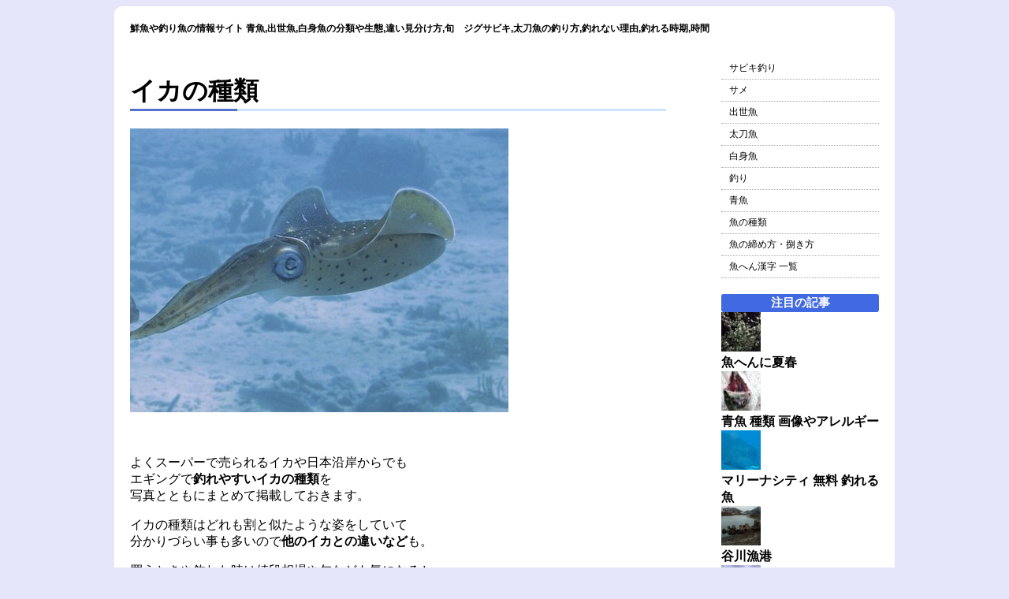

--- FILE ---
content_type: text/html; charset=UTF-8
request_url: https://fishsearch.net/%E3%82%A4%E3%82%AB%E3%81%AE%E7%A8%AE%E9%A1%9E/
body_size: 12855
content:

<!DOCTYPE html>
<html>
<head>


<link rel="stylesheet" href="https://fishsearch.net/wp-content/themes/fishsearch/style.css" type="text/css" /><html xmlns="http://www.w3.org/1999/xhtml" xml:lang="ja" lang="ja"><link rel="canonical" href="https://fishsearch.net/%e3%82%a4%e3%82%ab%e3%81%ae%e7%a8%ae%e9%a1%9e/">
<title>イカの種類 | 海水魚の種類と釣り方</title>
<meta name="description" content="">
<meta name="keywords" content="違い見分け方">
<meta name='robots' content='max-image-preview:large' />
<link rel='dns-prefetch' href='//code.jquery.com' />
<link rel="alternate" type="application/rss+xml" title="海水魚の種類と釣り方 &raquo; フィード" href="https://fishsearch.net/feed/" />
<link rel="alternate" type="application/rss+xml" title="海水魚の種類と釣り方 &raquo; コメントフィード" href="https://fishsearch.net/comments/feed/" />
<link rel="alternate" type="application/rss+xml" title="海水魚の種類と釣り方 &raquo; イカの種類 のコメントのフィード" href="https://fishsearch.net/%e3%82%a4%e3%82%ab%e3%81%ae%e7%a8%ae%e9%a1%9e/feed/" />
<script type="text/javascript">
/* <![CDATA[ */
window._wpemojiSettings = {"baseUrl":"https:\/\/s.w.org\/images\/core\/emoji\/15.0.3\/72x72\/","ext":".png","svgUrl":"https:\/\/s.w.org\/images\/core\/emoji\/15.0.3\/svg\/","svgExt":".svg","source":{"concatemoji":"https:\/\/fishsearch.net\/wp-includes\/js\/wp-emoji-release.min.js?ver=6.6.4"}};
/*! This file is auto-generated */
!function(i,n){var o,s,e;function c(e){try{var t={supportTests:e,timestamp:(new Date).valueOf()};sessionStorage.setItem(o,JSON.stringify(t))}catch(e){}}function p(e,t,n){e.clearRect(0,0,e.canvas.width,e.canvas.height),e.fillText(t,0,0);var t=new Uint32Array(e.getImageData(0,0,e.canvas.width,e.canvas.height).data),r=(e.clearRect(0,0,e.canvas.width,e.canvas.height),e.fillText(n,0,0),new Uint32Array(e.getImageData(0,0,e.canvas.width,e.canvas.height).data));return t.every(function(e,t){return e===r[t]})}function u(e,t,n){switch(t){case"flag":return n(e,"\ud83c\udff3\ufe0f\u200d\u26a7\ufe0f","\ud83c\udff3\ufe0f\u200b\u26a7\ufe0f")?!1:!n(e,"\ud83c\uddfa\ud83c\uddf3","\ud83c\uddfa\u200b\ud83c\uddf3")&&!n(e,"\ud83c\udff4\udb40\udc67\udb40\udc62\udb40\udc65\udb40\udc6e\udb40\udc67\udb40\udc7f","\ud83c\udff4\u200b\udb40\udc67\u200b\udb40\udc62\u200b\udb40\udc65\u200b\udb40\udc6e\u200b\udb40\udc67\u200b\udb40\udc7f");case"emoji":return!n(e,"\ud83d\udc26\u200d\u2b1b","\ud83d\udc26\u200b\u2b1b")}return!1}function f(e,t,n){var r="undefined"!=typeof WorkerGlobalScope&&self instanceof WorkerGlobalScope?new OffscreenCanvas(300,150):i.createElement("canvas"),a=r.getContext("2d",{willReadFrequently:!0}),o=(a.textBaseline="top",a.font="600 32px Arial",{});return e.forEach(function(e){o[e]=t(a,e,n)}),o}function t(e){var t=i.createElement("script");t.src=e,t.defer=!0,i.head.appendChild(t)}"undefined"!=typeof Promise&&(o="wpEmojiSettingsSupports",s=["flag","emoji"],n.supports={everything:!0,everythingExceptFlag:!0},e=new Promise(function(e){i.addEventListener("DOMContentLoaded",e,{once:!0})}),new Promise(function(t){var n=function(){try{var e=JSON.parse(sessionStorage.getItem(o));if("object"==typeof e&&"number"==typeof e.timestamp&&(new Date).valueOf()<e.timestamp+604800&&"object"==typeof e.supportTests)return e.supportTests}catch(e){}return null}();if(!n){if("undefined"!=typeof Worker&&"undefined"!=typeof OffscreenCanvas&&"undefined"!=typeof URL&&URL.createObjectURL&&"undefined"!=typeof Blob)try{var e="postMessage("+f.toString()+"("+[JSON.stringify(s),u.toString(),p.toString()].join(",")+"));",r=new Blob([e],{type:"text/javascript"}),a=new Worker(URL.createObjectURL(r),{name:"wpTestEmojiSupports"});return void(a.onmessage=function(e){c(n=e.data),a.terminate(),t(n)})}catch(e){}c(n=f(s,u,p))}t(n)}).then(function(e){for(var t in e)n.supports[t]=e[t],n.supports.everything=n.supports.everything&&n.supports[t],"flag"!==t&&(n.supports.everythingExceptFlag=n.supports.everythingExceptFlag&&n.supports[t]);n.supports.everythingExceptFlag=n.supports.everythingExceptFlag&&!n.supports.flag,n.DOMReady=!1,n.readyCallback=function(){n.DOMReady=!0}}).then(function(){return e}).then(function(){var e;n.supports.everything||(n.readyCallback(),(e=n.source||{}).concatemoji?t(e.concatemoji):e.wpemoji&&e.twemoji&&(t(e.twemoji),t(e.wpemoji)))}))}((window,document),window._wpemojiSettings);
/* ]]> */
</script>
<style id='wp-emoji-styles-inline-css' type='text/css'>

	img.wp-smiley, img.emoji {
		display: inline !important;
		border: none !important;
		box-shadow: none !important;
		height: 1em !important;
		width: 1em !important;
		margin: 0 0.07em !important;
		vertical-align: -0.1em !important;
		background: none !important;
		padding: 0 !important;
	}
</style>
<link rel='stylesheet' id='wp-block-library-css' href='https://fishsearch.net/wp-includes/css/dist/block-library/style.min.css?ver=6.6.4' type='text/css' media='all' />
<style id='classic-theme-styles-inline-css' type='text/css'>
/*! This file is auto-generated */
.wp-block-button__link{color:#fff;background-color:#32373c;border-radius:9999px;box-shadow:none;text-decoration:none;padding:calc(.667em + 2px) calc(1.333em + 2px);font-size:1.125em}.wp-block-file__button{background:#32373c;color:#fff;text-decoration:none}
</style>
<style id='global-styles-inline-css' type='text/css'>
:root{--wp--preset--aspect-ratio--square: 1;--wp--preset--aspect-ratio--4-3: 4/3;--wp--preset--aspect-ratio--3-4: 3/4;--wp--preset--aspect-ratio--3-2: 3/2;--wp--preset--aspect-ratio--2-3: 2/3;--wp--preset--aspect-ratio--16-9: 16/9;--wp--preset--aspect-ratio--9-16: 9/16;--wp--preset--color--black: #000000;--wp--preset--color--cyan-bluish-gray: #abb8c3;--wp--preset--color--white: #ffffff;--wp--preset--color--pale-pink: #f78da7;--wp--preset--color--vivid-red: #cf2e2e;--wp--preset--color--luminous-vivid-orange: #ff6900;--wp--preset--color--luminous-vivid-amber: #fcb900;--wp--preset--color--light-green-cyan: #7bdcb5;--wp--preset--color--vivid-green-cyan: #00d084;--wp--preset--color--pale-cyan-blue: #8ed1fc;--wp--preset--color--vivid-cyan-blue: #0693e3;--wp--preset--color--vivid-purple: #9b51e0;--wp--preset--gradient--vivid-cyan-blue-to-vivid-purple: linear-gradient(135deg,rgba(6,147,227,1) 0%,rgb(155,81,224) 100%);--wp--preset--gradient--light-green-cyan-to-vivid-green-cyan: linear-gradient(135deg,rgb(122,220,180) 0%,rgb(0,208,130) 100%);--wp--preset--gradient--luminous-vivid-amber-to-luminous-vivid-orange: linear-gradient(135deg,rgba(252,185,0,1) 0%,rgba(255,105,0,1) 100%);--wp--preset--gradient--luminous-vivid-orange-to-vivid-red: linear-gradient(135deg,rgba(255,105,0,1) 0%,rgb(207,46,46) 100%);--wp--preset--gradient--very-light-gray-to-cyan-bluish-gray: linear-gradient(135deg,rgb(238,238,238) 0%,rgb(169,184,195) 100%);--wp--preset--gradient--cool-to-warm-spectrum: linear-gradient(135deg,rgb(74,234,220) 0%,rgb(151,120,209) 20%,rgb(207,42,186) 40%,rgb(238,44,130) 60%,rgb(251,105,98) 80%,rgb(254,248,76) 100%);--wp--preset--gradient--blush-light-purple: linear-gradient(135deg,rgb(255,206,236) 0%,rgb(152,150,240) 100%);--wp--preset--gradient--blush-bordeaux: linear-gradient(135deg,rgb(254,205,165) 0%,rgb(254,45,45) 50%,rgb(107,0,62) 100%);--wp--preset--gradient--luminous-dusk: linear-gradient(135deg,rgb(255,203,112) 0%,rgb(199,81,192) 50%,rgb(65,88,208) 100%);--wp--preset--gradient--pale-ocean: linear-gradient(135deg,rgb(255,245,203) 0%,rgb(182,227,212) 50%,rgb(51,167,181) 100%);--wp--preset--gradient--electric-grass: linear-gradient(135deg,rgb(202,248,128) 0%,rgb(113,206,126) 100%);--wp--preset--gradient--midnight: linear-gradient(135deg,rgb(2,3,129) 0%,rgb(40,116,252) 100%);--wp--preset--font-size--small: 13px;--wp--preset--font-size--medium: 20px;--wp--preset--font-size--large: 36px;--wp--preset--font-size--x-large: 42px;--wp--preset--spacing--20: 0.44rem;--wp--preset--spacing--30: 0.67rem;--wp--preset--spacing--40: 1rem;--wp--preset--spacing--50: 1.5rem;--wp--preset--spacing--60: 2.25rem;--wp--preset--spacing--70: 3.38rem;--wp--preset--spacing--80: 5.06rem;--wp--preset--shadow--natural: 6px 6px 9px rgba(0, 0, 0, 0.2);--wp--preset--shadow--deep: 12px 12px 50px rgba(0, 0, 0, 0.4);--wp--preset--shadow--sharp: 6px 6px 0px rgba(0, 0, 0, 0.2);--wp--preset--shadow--outlined: 6px 6px 0px -3px rgba(255, 255, 255, 1), 6px 6px rgba(0, 0, 0, 1);--wp--preset--shadow--crisp: 6px 6px 0px rgba(0, 0, 0, 1);}:where(.is-layout-flex){gap: 0.5em;}:where(.is-layout-grid){gap: 0.5em;}body .is-layout-flex{display: flex;}.is-layout-flex{flex-wrap: wrap;align-items: center;}.is-layout-flex > :is(*, div){margin: 0;}body .is-layout-grid{display: grid;}.is-layout-grid > :is(*, div){margin: 0;}:where(.wp-block-columns.is-layout-flex){gap: 2em;}:where(.wp-block-columns.is-layout-grid){gap: 2em;}:where(.wp-block-post-template.is-layout-flex){gap: 1.25em;}:where(.wp-block-post-template.is-layout-grid){gap: 1.25em;}.has-black-color{color: var(--wp--preset--color--black) !important;}.has-cyan-bluish-gray-color{color: var(--wp--preset--color--cyan-bluish-gray) !important;}.has-white-color{color: var(--wp--preset--color--white) !important;}.has-pale-pink-color{color: var(--wp--preset--color--pale-pink) !important;}.has-vivid-red-color{color: var(--wp--preset--color--vivid-red) !important;}.has-luminous-vivid-orange-color{color: var(--wp--preset--color--luminous-vivid-orange) !important;}.has-luminous-vivid-amber-color{color: var(--wp--preset--color--luminous-vivid-amber) !important;}.has-light-green-cyan-color{color: var(--wp--preset--color--light-green-cyan) !important;}.has-vivid-green-cyan-color{color: var(--wp--preset--color--vivid-green-cyan) !important;}.has-pale-cyan-blue-color{color: var(--wp--preset--color--pale-cyan-blue) !important;}.has-vivid-cyan-blue-color{color: var(--wp--preset--color--vivid-cyan-blue) !important;}.has-vivid-purple-color{color: var(--wp--preset--color--vivid-purple) !important;}.has-black-background-color{background-color: var(--wp--preset--color--black) !important;}.has-cyan-bluish-gray-background-color{background-color: var(--wp--preset--color--cyan-bluish-gray) !important;}.has-white-background-color{background-color: var(--wp--preset--color--white) !important;}.has-pale-pink-background-color{background-color: var(--wp--preset--color--pale-pink) !important;}.has-vivid-red-background-color{background-color: var(--wp--preset--color--vivid-red) !important;}.has-luminous-vivid-orange-background-color{background-color: var(--wp--preset--color--luminous-vivid-orange) !important;}.has-luminous-vivid-amber-background-color{background-color: var(--wp--preset--color--luminous-vivid-amber) !important;}.has-light-green-cyan-background-color{background-color: var(--wp--preset--color--light-green-cyan) !important;}.has-vivid-green-cyan-background-color{background-color: var(--wp--preset--color--vivid-green-cyan) !important;}.has-pale-cyan-blue-background-color{background-color: var(--wp--preset--color--pale-cyan-blue) !important;}.has-vivid-cyan-blue-background-color{background-color: var(--wp--preset--color--vivid-cyan-blue) !important;}.has-vivid-purple-background-color{background-color: var(--wp--preset--color--vivid-purple) !important;}.has-black-border-color{border-color: var(--wp--preset--color--black) !important;}.has-cyan-bluish-gray-border-color{border-color: var(--wp--preset--color--cyan-bluish-gray) !important;}.has-white-border-color{border-color: var(--wp--preset--color--white) !important;}.has-pale-pink-border-color{border-color: var(--wp--preset--color--pale-pink) !important;}.has-vivid-red-border-color{border-color: var(--wp--preset--color--vivid-red) !important;}.has-luminous-vivid-orange-border-color{border-color: var(--wp--preset--color--luminous-vivid-orange) !important;}.has-luminous-vivid-amber-border-color{border-color: var(--wp--preset--color--luminous-vivid-amber) !important;}.has-light-green-cyan-border-color{border-color: var(--wp--preset--color--light-green-cyan) !important;}.has-vivid-green-cyan-border-color{border-color: var(--wp--preset--color--vivid-green-cyan) !important;}.has-pale-cyan-blue-border-color{border-color: var(--wp--preset--color--pale-cyan-blue) !important;}.has-vivid-cyan-blue-border-color{border-color: var(--wp--preset--color--vivid-cyan-blue) !important;}.has-vivid-purple-border-color{border-color: var(--wp--preset--color--vivid-purple) !important;}.has-vivid-cyan-blue-to-vivid-purple-gradient-background{background: var(--wp--preset--gradient--vivid-cyan-blue-to-vivid-purple) !important;}.has-light-green-cyan-to-vivid-green-cyan-gradient-background{background: var(--wp--preset--gradient--light-green-cyan-to-vivid-green-cyan) !important;}.has-luminous-vivid-amber-to-luminous-vivid-orange-gradient-background{background: var(--wp--preset--gradient--luminous-vivid-amber-to-luminous-vivid-orange) !important;}.has-luminous-vivid-orange-to-vivid-red-gradient-background{background: var(--wp--preset--gradient--luminous-vivid-orange-to-vivid-red) !important;}.has-very-light-gray-to-cyan-bluish-gray-gradient-background{background: var(--wp--preset--gradient--very-light-gray-to-cyan-bluish-gray) !important;}.has-cool-to-warm-spectrum-gradient-background{background: var(--wp--preset--gradient--cool-to-warm-spectrum) !important;}.has-blush-light-purple-gradient-background{background: var(--wp--preset--gradient--blush-light-purple) !important;}.has-blush-bordeaux-gradient-background{background: var(--wp--preset--gradient--blush-bordeaux) !important;}.has-luminous-dusk-gradient-background{background: var(--wp--preset--gradient--luminous-dusk) !important;}.has-pale-ocean-gradient-background{background: var(--wp--preset--gradient--pale-ocean) !important;}.has-electric-grass-gradient-background{background: var(--wp--preset--gradient--electric-grass) !important;}.has-midnight-gradient-background{background: var(--wp--preset--gradient--midnight) !important;}.has-small-font-size{font-size: var(--wp--preset--font-size--small) !important;}.has-medium-font-size{font-size: var(--wp--preset--font-size--medium) !important;}.has-large-font-size{font-size: var(--wp--preset--font-size--large) !important;}.has-x-large-font-size{font-size: var(--wp--preset--font-size--x-large) !important;}
:where(.wp-block-post-template.is-layout-flex){gap: 1.25em;}:where(.wp-block-post-template.is-layout-grid){gap: 1.25em;}
:where(.wp-block-columns.is-layout-flex){gap: 2em;}:where(.wp-block-columns.is-layout-grid){gap: 2em;}
:root :where(.wp-block-pullquote){font-size: 1.5em;line-height: 1.6;}
</style>
<link rel='stylesheet' id='toc-screen-css' href='https://fishsearch.net/wp-content/plugins/table-of-contents-plus/screen.min.css?ver=2002' type='text/css' media='all' />
<link rel='stylesheet' id='wpccp-css' href='https://fishsearch.net/wp-content/plugins/wp-content-copy-protection/assets/css/style.min.css?ver=1669602433' type='text/css' media='all' />
<link rel='stylesheet' id='yyi_rinker_stylesheet-css' href='https://fishsearch.net/wp-content/plugins/yyi-rinker/css/style.css?v=1.1.2&#038;ver=6.6.4' type='text/css' media='all' />
<link rel='stylesheet' id='wp-associate-post-r2-css' href='https://fishsearch.net/wp-content/plugins/wp-associate-post-r2/css/skin-standard.css?ver=5.0.0' type='text/css' media='all' />
<script type="text/javascript" src="https://code.jquery.com/jquery-3.6.0.min.js?ver=3.6.0" id="jquery-js"></script>
<script type="text/javascript" src="https://fishsearch.net/wp-content/plugins/yyi-rinker/js/event-tracking.js?v=1.1.2" id="yyi_rinker_event_tracking_script-js"></script>
<link rel="EditURI" type="application/rsd+xml" title="RSD" href="https://fishsearch.net/xmlrpc.php?rsd" />
<link rel="canonical" href="https://fishsearch.net/%e3%82%a4%e3%82%ab%e3%81%ae%e7%a8%ae%e9%a1%9e/" />
<link rel='shortlink' href='https://fishsearch.net/?p=8591' />
<style>
.yyi-rinker-images {
    display: flex;
    justify-content: center;
    align-items: center;
    position: relative;

}
div.yyi-rinker-image img.yyi-rinker-main-img.hidden {
    display: none;
}

.yyi-rinker-images-arrow {
    cursor: pointer;
    position: absolute;
    top: 50%;
    display: block;
    margin-top: -11px;
    opacity: 0.6;
    width: 22px;
}

.yyi-rinker-images-arrow-left{
    left: -10px;
}
.yyi-rinker-images-arrow-right{
    right: -10px;
}

.yyi-rinker-images-arrow-left.hidden {
    display: none;
}

.yyi-rinker-images-arrow-right.hidden {
    display: none;
}
div.yyi-rinker-contents.yyi-rinker-design-tate  div.yyi-rinker-box{
    flex-direction: column;
}

div.yyi-rinker-contents.yyi-rinker-design-slim div.yyi-rinker-box .yyi-rinker-links {
    flex-direction: column;
}

div.yyi-rinker-contents.yyi-rinker-design-slim div.yyi-rinker-info {
    width: 100%;
}

div.yyi-rinker-contents.yyi-rinker-design-slim .yyi-rinker-title {
    text-align: center;
}

div.yyi-rinker-contents.yyi-rinker-design-slim .yyi-rinker-links {
    text-align: center;
}
div.yyi-rinker-contents.yyi-rinker-design-slim .yyi-rinker-image {
    margin: auto;
}

div.yyi-rinker-contents.yyi-rinker-design-slim div.yyi-rinker-info ul.yyi-rinker-links li {
	align-self: stretch;
}
div.yyi-rinker-contents.yyi-rinker-design-slim div.yyi-rinker-box div.yyi-rinker-info {
	padding: 0;
}
div.yyi-rinker-contents.yyi-rinker-design-slim div.yyi-rinker-box {
	flex-direction: column;
	padding: 14px 5px 0;
}

.yyi-rinker-design-slim div.yyi-rinker-box div.yyi-rinker-info {
	text-align: center;
}

.yyi-rinker-design-slim div.price-box span.price {
	display: block;
}

div.yyi-rinker-contents.yyi-rinker-design-slim div.yyi-rinker-info div.yyi-rinker-title a{
	font-size:16px;
}

div.yyi-rinker-contents.yyi-rinker-design-slim ul.yyi-rinker-links li.amazonkindlelink:before,  div.yyi-rinker-contents.yyi-rinker-design-slim ul.yyi-rinker-links li.amazonlink:before,  div.yyi-rinker-contents.yyi-rinker-design-slim ul.yyi-rinker-links li.rakutenlink:before,  div.yyi-rinker-contents.yyi-rinker-design-slim ul.yyi-rinker-links li.yahoolink:before {
	font-size:12px;
}

div.yyi-rinker-contents.yyi-rinker-design-slim ul.yyi-rinker-links li a {
	font-size: 13px;
}
.entry-content ul.yyi-rinker-links li {
	padding: 0;
}

				</style>
<div align="center">
	<noscript>
		<div style="position:fixed; top:0px; left:0px; z-index:3000; height:100%; width:100%; background-color:#FFFFFF">
			<br/><br/>
			<div style="font-family: Tahoma; font-size: 14px; background-color:#FFFFCC; border: 1pt solid Black; padding: 10pt;">
				Sorry, you have Javascript Disabled! To see this page as it is meant to appear, please enable your Javascript!
			</div>
		</div>
	</noscript>
</div>
<script data-ad-client="ca-pub-3144525629736985" async src="https://pagead2.googlesyndication.com/pagead/js/adsbygoogle.js"></script>



<meta name="google-site-verification" content="AHHE1PHPyIDk7RWCgOobjJ4CKuGpPwJR8F8rLAgr5iU" />

</head>
<body class="post-template-default single single-post postid-8591 single-format-standard">
<!-- コンテナ -->
<div id="container">


<!-- ヘッダー -->
<div id="header">





<p id="desc">鮮魚や釣り魚の情報サイト 青魚,出世魚,白身魚の分類や生態,違い見分け方,旬　ジグサビキ,太刀魚の釣り方,釣れない理由,釣れる時期,時間</p>
<br>





</div>




<div id="content"><div class="post"><div class="post"><h1>イカの種類</h1></div><p><a href="https://fishsearch.net/wp-content/uploads/2018/10/38daa82cd8fe37173f630c8b4eb471f0.jpg"><img loading="lazy" decoding="async" class="alignnone size-full wp-image-7195" src="https://fishsearch.net/wp-content/uploads/2018/10/38daa82cd8fe37173f630c8b4eb471f0.jpg" alt="イカの水中画像" width="480" height="360" srcset="https://fishsearch.net/wp-content/uploads/2018/10/38daa82cd8fe37173f630c8b4eb471f0.jpg 480w, https://fishsearch.net/wp-content/uploads/2018/10/38daa82cd8fe37173f630c8b4eb471f0-300x225.jpg 300w" sizes="(max-width: 480px) 100vw, 480px" /></a></p>
<p>&nbsp;</p>
<p>よくスーパーで売られるイカや日本沿岸からでも<br />
エギングで<b>釣れやすいイカの種類</b>を<br />
写真とともにまとめて掲載しておきます。</p>
<p>イカの種類はどれも割と似たような姿をしていて<br />
分かりづらい事も多いので<b>他のイカとの違いなど</b>も。</p>
<p>買うときや釣れた時は値段相場や旬なども気になると<br />
思いますのでそれらも掲載。</p>
<p>&nbsp;</p>
<div id="toc_container" class="no_bullets"><p class="toc_title">目次</p><ul class="toc_list"><li><a href="#i">ジンドウイカ</a></li><li><a href="#i-2">鯣烏賊(スルメイカ)</a><ul><li><a href="#i-3">スルメイカ 見分け方</a></li></ul></li><li><a href="#i-4">槍烏賊 ヤリイカ</a><ul><li><a href="#i-5">ヤリイカ 見分け方</a></li></ul></li><li><a href="#i-6">剣先烏賊 ケンサキイカ</a><ul><li><a href="#i-7">ケンサキイカ 見分け方</a></li></ul></li><li><a href="#i-8">障泥烏賊 アオリイカ</a><ul><li><a href="#i-9">アオリイカ 見分け方</a></li></ul></li><li><a href="#i-10">甲烏賊 コウイカ</a><ul><li><a href="#i-11">コウイカ 見分け方</a></li></ul></li></ul></div>
<h2><span id="i">ジンドウイカ</span></h2>
<p><a href="https://fishsearch.net/wp-content/uploads/2019/01/6abd3aa491546f77c30b79a9e2441d53.jpg"><img loading="lazy" decoding="async" class="alignnone size-full wp-image-8595" src="https://fishsearch.net/wp-content/uploads/2019/01/6abd3aa491546f77c30b79a9e2441d53.jpg" alt="イカの種類 ジンドウイカ" width="480" height="384" srcset="https://fishsearch.net/wp-content/uploads/2019/01/6abd3aa491546f77c30b79a9e2441d53.jpg 480w, https://fishsearch.net/wp-content/uploads/2019/01/6abd3aa491546f77c30b79a9e2441d53-300x240.jpg 300w" sizes="(max-width: 480px) 100vw, 480px" /></a></p>
<p>&nbsp;</p>
<p>出典 – <a href="https://www.pref.nagasaki.jp/suisan/osakana/osakana-zukan/jindouika.pdf">長崎県水産部ホームページ</a></p>
<ul>
<li>値段相場　 安い</li>
</ul>
<p>&nbsp;</p>
<p>ヒイカは非常に小さいイカ、<b>小さいものがよくスーパーに<br />
売られている</b>ことがあり、それほど大きく成長していないものが<br />
まとめて売られている。</p>
<p>100円ぐらいでよく売っているので見ることも多い<br />
アオリイカよりも安いものはよく見かける。</p>
<p>&nbsp;</p>
<p>サイズも小さく<b>ある程度加熱してもあまり、硬くならない</b>ので<br />
煮つけなどにも合うイカ。<br />
小さいので数が多いこともあり雑にあらなどを取るとやや<br />
苦味（墨の味）が出る。</p>
<p>&nbsp;</p>
<p>こいつは割と港や砂浜のゴミに紛れて、ひっそりと<br />
潜んでいることもある(他の新子の場合もあり)。</p>
<p>網でも掬うことができるエギングでの釣りをするのが<br />
面倒と思う人であっても海に来ると回収できることもあるイカなので<br />
海に行く機会があれば試してみても。</p>
<p>テトラや堤防の角の部分にいることが多い<br />
観察してみるとゴミのように波に揺られて一見緩そうだが、<b>動く<br />
とかなり素早い</b>。</p>
<p>&nbsp;</p>
<p><strong>ヒイカ 他のイカの種類と違いの見分け方</strong></p>
<ul>
<li><b>小さい　主に8㎝前後</b></li>
</ul>
<ul>
<li>小さいのは他のイカの新子のこともあり、少し分かりづらい。</li>
</ul>
<p>&nbsp;</p>
<p>&nbsp;</p>
<h2><span id="i-2">鯣烏賊(スルメイカ)</span></h2>
<p><a href="https://fishsearch.net/wp-content/uploads/2019/01/5bbf954e757ebb7a238fedbc63cb76a6.jpg"><img loading="lazy" decoding="async" class="alignnone size-full wp-image-8596" src="https://fishsearch.net/wp-content/uploads/2019/01/5bbf954e757ebb7a238fedbc63cb76a6.jpg" alt="イカの種類 スルメイカ" width="480" height="280" srcset="https://fishsearch.net/wp-content/uploads/2019/01/5bbf954e757ebb7a238fedbc63cb76a6.jpg 480w, https://fishsearch.net/wp-content/uploads/2019/01/5bbf954e757ebb7a238fedbc63cb76a6-75x44.jpg 75w, https://fishsearch.net/wp-content/uploads/2019/01/5bbf954e757ebb7a238fedbc63cb76a6-150x88.jpg 150w, https://fishsearch.net/wp-content/uploads/2019/01/5bbf954e757ebb7a238fedbc63cb76a6-300x175.jpg 300w" sizes="(max-width: 480px) 100vw, 480px" /></a></p>
<p>出典 – <a href="https://ja.wikipedia.org/wiki/%E3%82%A4%E3%82%AB#/media/File:Todarodes_pacificus_ruler.jpg">https://ja.wikipedia.org/</a></p>
<p>&nbsp;</p>
<ul>
<li>値段相場　安い</li>
<li>旬の季節　夏と冬</li>
</ul>
<p>&nbsp;</p>
<p>ヒイカや<b>スルメイカがよくスーパーに安く<br />
売られる</b>ので食卓に並ぶことも多い。<br />
よく氷に入れられて、そのまま大量に売られているのは<br />
スルメイカである。</p>
<p>アニサキスが寄生していることも<br />
あるので刺身で食べる場合は注意。</p>
<blockquote><p>アジ，サバ，ニシン，スケトウダラ，スルメイカなどの内臓や筋肉内に被膜におおわれて寄生しており，それらの魚類を生食してヒトに摂取されると，胃および腸壁に侵入しアニサキス症anisakiasis の原因となる。</p></blockquote>
<p>出典 – 世界大百科事典第二版 アニサキス</p>
<p>&nbsp;</p>
<p><b>冬から春ごろに日本の沿岸部に接岸</b>するので<br />
エギングでも釣れやすくなる。</p>
<p>よく捕れる時期では1杯100円で売られてことも多い<br />
いかめしのイカとしてもよく使われる。</p>
<p>&nbsp;</p>
<h3><span id="i-3">スルメイカ 見分け方</span></h3>
<p>&nbsp;</p>
<ul>
<li>頭部はそれほど細くない</li>
<li>一般的な体型のイカ</li>
<li>2つの長い触腕があり</li>
</ul>
<p>&nbsp;</p>
<p>&nbsp;</p>
<h2><span id="i-4">槍烏賊 ヤリイカ</span></h2>
<p><a href="https://fishsearch.net/wp-content/uploads/2019/01/38dc84e74bad0cd0e2000e176801e717.jpg"><img loading="lazy" decoding="async" class="alignnone size-full wp-image-8597" src="https://fishsearch.net/wp-content/uploads/2019/01/38dc84e74bad0cd0e2000e176801e717.jpg" alt="イカの種類 ヤリイカ" width="480" height="360" srcset="https://fishsearch.net/wp-content/uploads/2019/01/38dc84e74bad0cd0e2000e176801e717.jpg 480w, https://fishsearch.net/wp-content/uploads/2019/01/38dc84e74bad0cd0e2000e176801e717-300x225.jpg 300w" sizes="(max-width: 480px) 100vw, 480px" /></a></p>
<p>&nbsp;</p>
<p>出典 – <a href="https://ja.wikipedia.org/wiki/%E3%82%A4%E3%82%AB#/media/File:Loligo_vulgaris.jpg">https://ja.wikipedia.org/</a></p>
<p>&nbsp;</p>
<ul>
<li>値段相場　やや高い</li>
<li>旬の季節　冬</li>
</ul>
<p>&nbsp;</p>
<p><b>ケンサキイカと似ている</b>ので見分けづらいイカの種類<br />
どちらかというとケンサキイカよりも鋭い姿を<br />
しているのがヤリイカです。</p>
<p>割と値段がするイカで、そこまでスーパーなどに<br />
は出回らない。<br />
<b>高級なイカの刺身や寿司用</b>として使われる。</p>
<p>高いだけあり食感はよく<br />
味は甘みがありなかなかいい。</p>
<p>ササイカ、サヤナガ、テッポウ、テナシ、ツツイカシャクハチイカ<br />
などの地方名がある</p>
<p>&nbsp;</p>
<h3><span id="i-5">ヤリイカ 見分け方</span></h3>
<p>&nbsp;</p>
<ul>
<li><b>頭部が細い</b></li>
<li>頭部が尖っている</li>
<li>ケンサキイカよりも鋭い姿</li>
</ul>
<p>&nbsp;</p>
<p>&nbsp;</p>
<h2><span id="i-6">剣先烏賊 ケンサキイカ</span></h2>
<p><a href="https://fishsearch.net/wp-content/uploads/2019/01/310a6284d23d19244a230ec8c732fd7f.jpg"><img loading="lazy" decoding="async" class="alignnone size-full wp-image-8593" src="https://fishsearch.net/wp-content/uploads/2019/01/310a6284d23d19244a230ec8c732fd7f.jpg" alt="イカの種類 ケンサキイカ" width="480" height="384" srcset="https://fishsearch.net/wp-content/uploads/2019/01/310a6284d23d19244a230ec8c732fd7f.jpg 480w, https://fishsearch.net/wp-content/uploads/2019/01/310a6284d23d19244a230ec8c732fd7f-300x240.jpg 300w" sizes="(max-width: 480px) 100vw, 480px" /></a></p>
<p>出典 – <a href="https://www.pref.nagasaki.jp/suisan/osakana/osakana-zukan/kensakiika.pdf">長崎県水産部ホームページ</a></p>
<ul>
<li>値段相場　やや高い</li>
<li>旬の時期　夏</li>
</ul>
<p>&nbsp;</p>
<p>こちらもあまり<b>スーパーには出回らないイカ</b>。<br />
シロイカ,アカイカなどで呼ばれることもある。</p>
<p>ケンサキイカとヤリイカは姿も似ている<br />
<b>値段もそれなりに高く、刺身や寿司</b>にも使われる<br />
ことが多い。</p>
<p>関西方面でもエギングでよく釣れるイカの種類<br />
ヤリイカよりも肉厚、刺身にすると味は甘みがあり美味。</p>
<p>&nbsp;</p>
<p>ケンサキイカは地方によって呼び名はかなりことなる</p>
<p>九州では本種をゴトウイカ<br />
地方によってはシロイカ(おもにブドウイカのこと)などとも。<br />
他には、メヒカリイカ、マワシッコとも言う。</p>
<p>&nbsp;</p>
<h3><span id="i-7">ケンサキイカ 見分け方</span></h3>
<ul>
<li><b>頭部が細い</b></li>
<li>ヤリイカと似ているが頭部が短い</li>
<li>2本の長い下足(触腕)がある。</li>
</ul>
<p>&nbsp;</p>
<p>&nbsp;</p>
<h2><span id="i-8">障泥烏賊 アオリイカ</span></h2>
<p><a href="https://fishsearch.net/wp-content/uploads/2019/01/0c7d39cb6be9966720c77d1fa13643ae.jpg"><img loading="lazy" decoding="async" class="alignnone size-full wp-image-8592" src="https://fishsearch.net/wp-content/uploads/2019/01/0c7d39cb6be9966720c77d1fa13643ae.jpg" alt="イカの種類 アオリイカ" width="480" height="384" srcset="https://fishsearch.net/wp-content/uploads/2019/01/0c7d39cb6be9966720c77d1fa13643ae.jpg 480w, https://fishsearch.net/wp-content/uploads/2019/01/0c7d39cb6be9966720c77d1fa13643ae-300x240.jpg 300w" sizes="(max-width: 480px) 100vw, 480px" /></a></p>
<p>出典 – https://www.pref.nagasaki.jp/suisan/osakana/osakana-zukan/aoriika.pdf(リンク切れ)</p>
<ul>
<li>値段相場　高い</li>
<li>旬　夏</li>
</ul>
<p>&nbsp;</p>
<p>分布は日本沿岸茨城以南、<br />
エギングではおなじみのイカ<br />
銅は丸い、やや横幅がある姿をしている<br />
高いイカで、値段だけあって味は非常に美味い。<br />
<b>コウイカとやや似る</b>。</p>
<p>&nbsp;</p>
<p>割と大きく成長するイカ。<br />
地域によれば<b>ミズイカ、シロイカ、モイカ、バショウイカ、クツイカ</b>、<br />
などとも呼ばれる。</p>
<p><b>夏が旬でこのころに接岸</b>してくる<br />
エギングでも比較的釣れやすい引きがあり<br />
楽しいのがアオリイカの釣り。</p>
<p>&nbsp;</p>
<h3><span id="i-9">アオリイカ 見分け方</span></h3>
<ul>
<li>頭部が平べったい</li>
<li><b>頭部に薄っすらとした横縞</b></li>
<li>コウイカと似るが頭に板のような骨がない</li>
</ul>
<p>&nbsp;</p>
<p>&nbsp;</p>
<h2><span id="i-10">甲烏賊 コウイカ</span></h2>
<p><a href="https://fishsearch.net/wp-content/uploads/2019/01/29ba00c35444f59a52573339dc26aef4.jpg"><img loading="lazy" decoding="async" class="alignnone size-full wp-image-8594" src="https://fishsearch.net/wp-content/uploads/2019/01/29ba00c35444f59a52573339dc26aef4.jpg" alt="イカの種類 コウイカ" width="480" height="330" srcset="https://fishsearch.net/wp-content/uploads/2019/01/29ba00c35444f59a52573339dc26aef4.jpg 480w, https://fishsearch.net/wp-content/uploads/2019/01/29ba00c35444f59a52573339dc26aef4-300x206.jpg 300w" sizes="(max-width: 480px) 100vw, 480px" /></a></p>
<p>&nbsp;</p>
<p>出典 – <a href="https://ja.wikipedia.org/wiki/%E3%82%A4%E3%82%AB#/media/File:Cuttlefish.jpg">https://ja.wikipedia.org/</a></p>
<ul>
<li>値段相場　高い</li>
<li>旬の時期　冬～早春</li>
</ul>
<p>&nbsp;</p>
<p>海の底の方にいて、<b>釣れると墨を吐きまくるイカ</b><br />
たまに釣り場が墨で汚れまくっているのをみるが<br />
コウイカが原因のことも多い。</p>
<p>何度も釣っている人がコウイカであたりに墨を<br />
まき散らしているのを見たことがあり。</p>
<p>&nbsp;</p>
<p>とにかくスミというイメージが強いイカで<br />
釣れた場合にスミを吐きまくられたて見た目が<br />
写真のようであればコウイカ。<br />
<b>名前もスミイカと呼ばれることも多い</b>。</p>
<p>&nbsp;</p>
<p>名前の由来は頭の部分が甲羅のように骨が入って<br />
いることから<br />
肉厚で食感があり、味も甘みがあり美味。</p>
<p>&nbsp;</p>
<p>底に居ていることが多い、日中は底の砂泥体を<br />
埋まって休んでいることも多いよう。<br />
<b>重いゴミを拾ったかと思ったらコウイカ</b>だったということも<br />
アオリイカを釣りに行って掛かることもあり。</p>
<p>&nbsp;</p>
<h3><span id="i-11">コウイカ 見分け方</span></h3>
<ul>
<li>墨</li>
<li>頭部が平べったい</li>
<li><b>頭部に横縞</b></li>
<li>頭の中に板のような骨</li>
<li>底でよく釣れる</li>
</ul>
<p class="postinfo">TAGS:違い見分け方</p><p class ="title">イカの種類と同じカテゴリ</p><ul class="topthumbnail"><li><a href="https://fishsearch.net/%e8%b5%a4%e3%81%84%e9%ad%9a/" ><img width="90" height="90" src="https://fishsearch.net/wp-content/uploads/2017/08/66e460367501b60617710e3b8806c256-150x150.jpg" class="attachment-90x90 size-90x90 wp-post-image" alt="キントキダイの画像" decoding="async" loading="lazy" /></br>赤い魚 国内の一覧の名前 全て写真付きで紹介</a></li><li><a href="https://fishsearch.net/%e3%82%a2%e3%83%a1%e3%83%aa%e3%82%ab%e3%82%b6%e3%83%aa%e3%82%ac%e3%83%8b%e7%a7%91/" ><img width="90" height="90" src="https://fishsearch.net/wp-content/uploads/2014/09/3781262098_1a58253866-150x150.jpg" class="attachment-90x90 size-90x90 wp-post-image" alt="" decoding="async" loading="lazy" srcset="https://fishsearch.net/wp-content/uploads/2014/09/3781262098_1a58253866-150x150.jpg 150w, https://fishsearch.net/wp-content/uploads/2014/09/3781262098_1a58253866-50x50.jpg 50w" sizes="(max-width: 90px) 100vw, 90px" /></br>ザリガニの種類 色で見分ける</a></li><li><a href="https://fishsearch.net/%e9%a4%8c%e5%8f%96%e3%82%8a%e9%ad%9a%e3%81%ae%e7%a8%ae%e9%a1%9e/" ><img width="68" height="90" src="https://fishsearch.net/wp-content/uploads/2021/03/c891f22a5237edd7254b13acd11db66e.jpg" class="attachment-90x90 size-90x90 wp-post-image" alt="" decoding="async" loading="lazy" srcset="https://fishsearch.net/wp-content/uploads/2021/03/c891f22a5237edd7254b13acd11db66e.jpg 360w, https://fishsearch.net/wp-content/uploads/2021/03/c891f22a5237edd7254b13acd11db66e-56x75.jpg 56w, https://fishsearch.net/wp-content/uploads/2021/03/c891f22a5237edd7254b13acd11db66e-113x150.jpg 113w" sizes="(max-width: 68px) 100vw, 68px" /></br>餌取り魚の種類</a></li><li><a href="https://fishsearch.net/%e5%b0%8f%e3%81%95%e3%81%84%e9%ad%9a%e5%90%8d%e5%89%8d/" ><img src="http://fishsearch.net/wp-content/themes/fishsearch/pic_data/no_image.jpg" width=90 height=90></img></br>小さい魚 名前</a></li><li><a href="https://fishsearch.net/%e5%8d%97%e8%9b%ae%e6%bc%ac%e3%81%91-%e9%ad%9a/" ><img width="90" height="68" src="https://fishsearch.net/wp-content/uploads/2019/06/845d5cc8379ebcc0298c04fe202a5944.jpg" class="attachment-90x90 size-90x90 wp-post-image" alt="" decoding="async" loading="lazy" srcset="https://fishsearch.net/wp-content/uploads/2019/06/845d5cc8379ebcc0298c04fe202a5944.jpg 480w, https://fishsearch.net/wp-content/uploads/2019/06/845d5cc8379ebcc0298c04fe202a5944-75x56.jpg 75w, https://fishsearch.net/wp-content/uploads/2019/06/845d5cc8379ebcc0298c04fe202a5944-150x113.jpg 150w" sizes="(max-width: 90px) 100vw, 90px" /></br>南蛮漬けにされる魚の種類</a></li><li><a href="https://fishsearch.net/%e4%ba%80%e3%81%ae%e6%89%8b%e3%81%ae%e5%8f%96%e3%82%8a%e6%96%b9%e3%81%a8%e9%a3%9f%e3%81%b9%e6%96%b9/" ><img width="90" height="68" src="https://fishsearch.net/wp-content/uploads/2018/12/00f32d2beb62b33079c33fba6f6fe542.jpg" class="attachment-90x90 size-90x90 wp-post-image" alt="" decoding="async" loading="lazy" srcset="https://fishsearch.net/wp-content/uploads/2018/12/00f32d2beb62b33079c33fba6f6fe542.jpg 480w, https://fishsearch.net/wp-content/uploads/2018/12/00f32d2beb62b33079c33fba6f6fe542-75x56.jpg 75w, https://fishsearch.net/wp-content/uploads/2018/12/00f32d2beb62b33079c33fba6f6fe542-150x113.jpg 150w" sizes="(max-width: 90px) 100vw, 90px" /></br>カメノテの取り方と食べ方</a></li><li><a href="https://fishsearch.net/%e9%bb%84%e8%89%b2%e9%ad%9a/" ><img width="68" height="90" src="https://fishsearch.net/wp-content/uploads/2020/06/2285066235_c894aa2731.jpg" class="attachment-90x90 size-90x90 wp-post-image" alt="イロカエルアンコウの画像" decoding="async" loading="lazy" srcset="https://fishsearch.net/wp-content/uploads/2020/06/2285066235_c894aa2731.jpg 375w, https://fishsearch.net/wp-content/uploads/2020/06/2285066235_c894aa2731-56x75.jpg 56w, https://fishsearch.net/wp-content/uploads/2020/06/2285066235_c894aa2731-113x150.jpg 113w" sizes="(max-width: 68px) 100vw, 68px" /></br>黄色い 魚 一覧</a></li></ul><div class="clear"><p>&nbsp;</p></div><div class="clear"></div><div class="clear"></div><div class="clear"></div><div id="breadcrumb"><a href="https://fishsearch.net" itemprop="url"><span itemprop="title">HOME</span></a> &rsaquo;<div>イカの種類</div></div>&nbsp;</div></div><div id="sidebar"><ul><li id="block-2" class="widget widget_block widget_categories"><ul class="wp-block-categories-list wp-block-categories">	<li class="cat-item cat-item-102"><a href="https://fishsearch.net/category/%e3%82%b8%e3%82%b0%e3%82%b5%e3%83%93%e3%82%ad/">サビキ釣り</a>
</li>
	<li class="cat-item cat-item-127"><a href="https://fishsearch.net/category/%e3%82%b5%e3%83%a1/">サメ</a>
</li>
	<li class="cat-item cat-item-128"><a href="https://fishsearch.net/category/%e5%87%ba%e4%b8%96%e9%ad%9a/">出世魚</a>
</li>
	<li class="cat-item cat-item-65"><a href="https://fishsearch.net/category/%e5%a4%aa%e5%88%80%e9%ad%9a/">太刀魚</a>
</li>
	<li class="cat-item cat-item-126"><a href="https://fishsearch.net/category/%e7%99%bd%e8%ba%ab%e9%ad%9a/">白身魚</a>
</li>
	<li class="cat-item cat-item-62"><a href="https://fishsearch.net/category/%e9%87%a3%e3%82%8a/">釣り</a>
</li>
	<li class="cat-item cat-item-125"><a href="https://fishsearch.net/category/%e9%9d%92%e9%ad%9a/">青魚</a>
</li>
	<li class="cat-item cat-item-33 current-cat"><a aria-current="page" href="https://fishsearch.net/category/%e6%b5%b7%e6%b0%b4%e9%ad%9a%e3%81%ae%e7%a8%ae%e9%a1%9e/">魚の種類</a>
</li>
	<li class="cat-item cat-item-122"><a href="https://fishsearch.net/category/%e7%b7%a0%e3%82%81%e6%96%b9%e6%8d%8c%e3%81%8d%e6%96%b9/">魚の締め方・捌き方</a>
</li>
	<li class="cat-item cat-item-121"><a href="https://fishsearch.net/category/%e9%ad%9a%e3%81%b8%e3%82%93%e6%bc%a2%e5%ad%97%e4%b8%80%e8%a6%a7/">魚へん漢字 一覧</a>
</li>
</ul></li>
</ul><p class ="title">注目の記事</p><a href="https://fishsearch.net/%e9%ad%9a%e3%81%b8%e3%82%93%e3%81%ab%e6%98%a5%e5%a4%8f%e7%a7%8b%e5%86%ac%e3%81%a8%e6%9b%b8%e3%81%8f%e9%ad%9a/"><img width="50" height="50" src="https://fishsearch.net/wp-content/uploads/2016/10/ea6f905b28def2e30f9763c1f0a55cc6-50x50.jpg" class="attachment-50x50 size-50x50 wp-post-image" alt="魚へんに夏春" title="魚へんに夏春" decoding="async" loading="lazy" /></a><br><b>魚へんに夏春</b><br><a href="https://fishsearch.net/%e9%9d%92%e9%ad%9a%e3%81%ae%e7%a8%ae%e9%a1%9e/"><img width="50" height="50" src="https://fishsearch.net/wp-content/uploads/2015/12/699a0628b6a6ac8bd1ef46d8ec3c53b2-50x50.jpg" class="attachment-50x50 size-50x50 wp-post-image" alt="青魚 種類 画像やアレルギー" title="青魚 種類 画像やアレルギー" decoding="async" loading="lazy" srcset="https://fishsearch.net/wp-content/uploads/2015/12/699a0628b6a6ac8bd1ef46d8ec3c53b2-50x50.jpg 50w, https://fishsearch.net/wp-content/uploads/2015/12/699a0628b6a6ac8bd1ef46d8ec3c53b2-150x150.jpg 150w" sizes="(max-width: 50px) 100vw, 50px" /></a><br><b>青魚 種類 画像やアレルギー</b><br><a href="https://fishsearch.net/%e3%83%9e%e3%83%aa%e3%83%bc%e3%83%8a%e3%82%b7%e3%83%86%e3%82%a3%e3%81%a7%e9%87%a3%e3%82%8c%e3%82%8b%e9%ad%9a/"><img width="50" height="50" src="https://fishsearch.net/wp-content/uploads/2017/09/4873dd5f74ea21f5a89cf2b240c2a471-50x50.jpg" class="attachment-50x50 size-50x50 wp-post-image" alt="マリーナシティ 無料 釣れる魚" title="マリーナシティ 無料 釣れる魚" decoding="async" loading="lazy" srcset="https://fishsearch.net/wp-content/uploads/2017/09/4873dd5f74ea21f5a89cf2b240c2a471-50x50.jpg 50w, https://fishsearch.net/wp-content/uploads/2017/09/4873dd5f74ea21f5a89cf2b240c2a471-75x75.jpg 75w, https://fishsearch.net/wp-content/uploads/2017/09/4873dd5f74ea21f5a89cf2b240c2a471.jpg 150w" sizes="(max-width: 50px) 100vw, 50px" /></a><br><b>マリーナシティ 無料 釣れる魚</b><br><a href="https://fishsearch.net/%e3%82%b7%e3%83%bc%e3%83%90%e3%82%b9%e3%81%ae%e9%87%a3%e3%82%8a%e5%a0%b4%e5%92%8c%e6%ad%8c%e5%b1%b1%e8%b0%b7%e5%b7%9d%e6%b8%af%e5%91%a8%e8%be%ba/"><img width="50" height="50" src="https://fishsearch.net/wp-content/uploads/2017/05/7781bf9b127435c0aeb27a625342c497-50x50.jpg" class="attachment-50x50 size-50x50 wp-post-image" alt="谷川漁港" title="谷川漁港" decoding="async" loading="lazy" srcset="https://fishsearch.net/wp-content/uploads/2017/05/7781bf9b127435c0aeb27a625342c497-50x50.jpg 50w, https://fishsearch.net/wp-content/uploads/2017/05/7781bf9b127435c0aeb27a625342c497-150x150.jpg 150w" sizes="(max-width: 50px) 100vw, 50px" /></a><br><b>谷川漁港</b><br><a href="https://fishsearch.net/%e4%ba%8c%e8%89%b2%e6%b5%9c%e8%b2%9d%e5%a1%9a%e4%ba%ba%e5%b7%a5%e5%b3%b6%e9%87%a3%e3%82%8a/"><img width="50" height="50" src="https://fishsearch.net/wp-content/uploads/2018/12/3eb0479df38efc84dc4d644d2b355d0e-50x50.jpg" class="attachment-50x50 size-50x50 wp-post-image" alt="貝塚人工島 釣り" title="貝塚人工島 釣り" decoding="async" loading="lazy" srcset="https://fishsearch.net/wp-content/uploads/2018/12/3eb0479df38efc84dc4d644d2b355d0e-50x50.jpg 50w, https://fishsearch.net/wp-content/uploads/2018/12/3eb0479df38efc84dc4d644d2b355d0e-150x150.jpg 150w" sizes="(max-width: 50px) 100vw, 50px" /></a><br><b>貝塚人工島 釣り</b><br><a href="https://fishsearch.net/%e5%a4%9c%e9%87%a3%e3%82%8a%e9%87%a3%e3%82%8c%e3%82%8b%e9%ad%9a/"><img width="50" height="50" src="https://fishsearch.net/wp-content/uploads/2016/07/455e22e1d56b405644ce48f06eefe658-50x50.jpg" class="attachment-50x50 size-50x50 wp-post-image" alt="夜釣り 夜に釣れる魚" title="夜釣り 夜に釣れる魚" decoding="async" loading="lazy" srcset="https://fishsearch.net/wp-content/uploads/2016/07/455e22e1d56b405644ce48f06eefe658-50x50.jpg 50w, https://fishsearch.net/wp-content/uploads/2016/07/455e22e1d56b405644ce48f06eefe658-150x150.jpg 150w" sizes="(max-width: 50px) 100vw, 50px" /></a><br><b>夜釣り 夜に釣れる魚</b><br><a href="https://fishsearch.net/%e6%b7%b1%e6%97%a5%e6%b8%af%e9%87%a3%e3%82%8a/"><img width="50" height="50" src="https://fishsearch.net/wp-content/uploads/2018/12/1606abfbbd8c3e89fc756792f109eeee-50x50.jpg" class="attachment-50x50 size-50x50 wp-post-image" alt="深日港 釣り場 釣れる魚" title="深日港 釣り場 釣れる魚" decoding="async" loading="lazy" srcset="https://fishsearch.net/wp-content/uploads/2018/12/1606abfbbd8c3e89fc756792f109eeee-50x50.jpg 50w, https://fishsearch.net/wp-content/uploads/2018/12/1606abfbbd8c3e89fc756792f109eeee-150x150.jpg 150w" sizes="(max-width: 50px) 100vw, 50px" /></a><br><b>深日港 釣り場 釣れる魚</b><br><a href="https://fishsearch.net/%e3%82%b5%e3%83%93%e3%82%ad%e9%87%a3%e3%82%8a%e9%ad%9a%e3%81%ae%e7%a8%ae%e9%a1%9e/"><img width="50" height="50" src="https://fishsearch.net/wp-content/uploads/2020/08/83472a5c3a2849393b4e0bc413c8f312-50x50.jpg" class="attachment-50x50 size-50x50 wp-post-image" alt="サビキ 釣れる魚 29種類 全写真あり" title="サビキ 釣れる魚 29種類 全写真あり" decoding="async" loading="lazy" /></a><br><b>サビキ 釣れる魚 29種類 全写真あり</b><br>








</div>
<!-- フッター -->



<div id="footer">




<p>Copyright &copy; 海水魚の種類と釣り方, All rights reserved.</p>
</div>
<script type="text/javascript" id="toc-front-js-extra">
/* <![CDATA[ */
var tocplus = {"smooth_scroll":"1","visibility_show":"show","visibility_hide":"hide","visibility_hide_by_default":"1","width":"Auto"};
/* ]]> */
</script>
<script type="text/javascript" src="https://fishsearch.net/wp-content/plugins/table-of-contents-plus/front.min.js?ver=2002" id="toc-front-js"></script>
<script type="text/javascript" id="wpccp-js-before">
/* <![CDATA[ */
const wpccpMessage = '',wpccpPaste = '',wpccpUrl = 'https://fishsearch.net/wp-content/plugins/wp-content-copy-protection/';
/* ]]> */
</script>
<script type="text/javascript" src="https://fishsearch.net/wp-content/plugins/wp-content-copy-protection/assets/js/script.min.js?ver=1669602433" id="wpccp-js"></script>
<script type="text/javascript" src="https://fishsearch.net/wp-content/plugins/wp-associate-post-r2/js/click-tracking.js" id="wpap-click-tracking-js"></script>





</body>
</html>

--- FILE ---
content_type: text/html; charset=utf-8
request_url: https://www.google.com/recaptcha/api2/aframe
body_size: 267
content:
<!DOCTYPE HTML><html><head><meta http-equiv="content-type" content="text/html; charset=UTF-8"></head><body><script nonce="2AuIrHFiFXWmLNO9sJ9mXg">/** Anti-fraud and anti-abuse applications only. See google.com/recaptcha */ try{var clients={'sodar':'https://pagead2.googlesyndication.com/pagead/sodar?'};window.addEventListener("message",function(a){try{if(a.source===window.parent){var b=JSON.parse(a.data);var c=clients[b['id']];if(c){var d=document.createElement('img');d.src=c+b['params']+'&rc='+(localStorage.getItem("rc::a")?sessionStorage.getItem("rc::b"):"");window.document.body.appendChild(d);sessionStorage.setItem("rc::e",parseInt(sessionStorage.getItem("rc::e")||0)+1);localStorage.setItem("rc::h",'1769381690667');}}}catch(b){}});window.parent.postMessage("_grecaptcha_ready", "*");}catch(b){}</script></body></html>

--- FILE ---
content_type: text/css
request_url: https://fishsearch.net/wp-content/themes/fishsearch/style.css
body_size: 6037
content:
/*

Theme Name: fishsearch
Description: fish



配色一覧

タイトル等バックグラウンド
mediumaquamarine
#4169E1

bodyの外
lightgreen
#E6E6FA

nav
#0000CD


リンク文字
#8B008B


*/



/*//////////////////////////////////////////////////////////
					css 装飾
///////////////////////////////////////////////////////////*/


.huto {
	font-weight:bold;
}

.hutoaka {
	font-weight:bold;
	color:#ff0000;
}

.oomozi {
	font-size: 18pt;
	line-height: 35px;
	font-weight:bold;
}

.komozi {
	font-size: 80%;
}

.ymarker {
	background:#FFF9C4;
	padding:0 2px;
}

.rmarker {
	background:#ffcdd2;
	padding:0 2px;
}

.yellowbox {
	padding:20px;
	border:solid 1px #fffacd;
	background-color:#ffffe0;
	margin-bottom:20px;
}

.redbox {
	padding:20px;
	border:solid 1px #ef5350;
	background-color:#ffebee;
	margin-bottom:20px;
}

.graybox {
	padding:20px;
	border:solid 1px #ccc;
	background-color:#f3f3f3;
	margin-bottom:20px;
}

.post .yellowbox p:last-child,
.post .yellowbox ol:last-child,
.post .yellowbox ul:last-child {
	margin-bottom:0;
	padding-bottom:0;
}

.post .graybox p:last-child,
.post .graybox ol:last-child,
.post .graybox ul:last-child {
	margin-bottom:0;
	padding-bottom:0;
}

.post .redbox p:last-child,
.post .redbox ol:last-child,
.post .redbox ul:last-child {
	margin-bottom:0;
	padding-bottom:0;
}




/*ドット線*/
.dotline {
	border-bottom:1px dotted #212121;
}

.dotliner {
	border-bottom:1px dotted #ff0000;
}

.dotline-s {
	border-bottom:1px solid #212121;
}

.dotline-sr {
	border-bottom:1px solid #ff0000;
}





/*//////////////////////////////////////////////////////////
						記事タブ用 
///////////////////////////////////////////////////////////*/

.pasttab{
margin-left: 10px;
}

.pasttab li{/*クリックするタブ部分*/
	    float: left;
	    padding:3px;
	    list-style: none outside none;
	    font-size: 12px;
		background-color: #a7d043;
		border-radius: 2px;
		margin: 0px 10px 0px 0;
}

.pasttab li a{color: #ffffff;}


.tab{

margin-left: 120px;

}


.tab li{/*クリックするタブ部分*/
	    float: left;
	    padding:3px;
	    list-style: none outside none;
	    font-size: 12px;
		background-color: #a7d043;
		border-radius: 2px;
		margin: 0px 10px 0px 0;
	
}


.tab li a{color: #ffffff;}
	 
.tabcontent {/*切り替わる部分を囲うボックス*/
	    clear: both;
	    overflow: hidden;
	    height:600px;
	
	    
}


.area {/*切り替わる部分はまず全部消しておく*/
	    display: none;
}

.tab li.active {/*選択中のタブ。色を変える等*/
	    background: #fff;
	    border: 1px #E3E3E3 solid;
}
	 
.tab li.active a{/*選択中のタブのリンクカラー*/
	    color:#000;
}


/*//////////////////////////////////////////////////////////
						コメント
///////////////////////////////////////////////////////////*/
ol#comments li p {
	font-size: 100%;
}


#commentform #author, #commentform #email, #commentform #url, #commentform textarea {
	background: #fff;
	border: 1px solid #333;
}

#commentform textarea {
	resize: none;
	width: 95%;
}

#commentlist li ul {
	border-left: 1px solid #ddd;
	font-size: 110%;
	list-style-type: none;
}

#commentlist li .avatar {
	float: right;
	margin-right: 25px;
	border: 1px dotted #ccc;
	padding: 2px;
}




/*//////////////////////////////////////////////////////////
						基本 
///////////////////////////////////////////////////////////*/
body	{
font-family: 'メイリオ', 'Hiragino Kaku Gothic Pro', sans-serif;
background-color: #E6E6FA;

}

a	{text-decoration: none;
	color: #8B008B}

a img	{border: none}


.clear {clear: both;}


/*//////////////////////////////////////////////////////////
						コンテナ
///////////////////////////////////////////////////////////*/

div#container	{
	width: 950px;
	background-color:#fff;
	border-radius: 10px;
	margin: auto;
	padding:20px;
}


/*//////////////////////////////////////////////////////////
						ヘッダー
///////////////////////////////////////////////////////////*/


div#header	{font-family: 'Trebuchet MS', sans-serif;
	margin-bottom: 20px}

/*  タイトル文字 */
div#header h1	{
font-size: 20px;
margin: 0;

  }

div#header a	{
color: #8B008B}

div#header p#desc	{font-size: 12px;
	font-weight: bold;
	margin: 0 0 5px}

div#subinfo	{text-align: right;
	margin: -32px 0 5px}


/*//////////////////////////////////////////////////////////
						ナビ
///////////////////////////////////////////////////////////*/

div#nav	{font-size: 1px;
	height: 30px;
	border-radius: 3px;
	background-color: #0000CD;
	margin-bottom: 8px;
	
	}

div#nav ul	{margin: 0;
	padding: 0}

div#nav li	{list-style-type: none;
	float: left}

div#nav li a	{
	font-weight: bold;
	display: block;
	width: 38px;
	height: 30px;
	border-right: solid 1px #fff;
	color: #fff;
	text-align: center}

div#nav li a:hover	{background-color: #c4f254}


/*//////////////////////////////////////////////////////////
						コンテンツ周り
///////////////////////////////////////////////////////////*/

div#content	{width: 680px;
	float: left}
	
div#content_full	{width: 950px;
	float: left}

p.title	{
	text-align:center;
	font-weight: bold;
	font-size: 15px;
	color: #ffffff;
	background-color: 	#4169E1;
	border-radius: 3px;
	padding: 2px 10px;
	margin: 0;
}

p.title2{
	text-align:center;
	font-weight: bold;
	font-size: 15px;
	color: #ffffff;
	background-color: 	#4169E1;
	border-radius: 3px;
	padding: 2px 10px;
	margin: 0;
}

p.title2 a{color: #ffffff;}

p.pagenation	{
	font-size: 0.75em;
	overflow: hidden}

span.oldpage	{float: left}

span.newpage	{float: right}


div#feeds{


font-weight: bold;
font-size: 12px;
}



table.spec {
	font-size: 0.75em;
    width: 100%;
    border: 1px #E3E3E3 solid;
    border-spacing: 0;
}

table.spec th {
	font-weight: normal;
    padding: 5px;
    border: #E3E3E3 solid;
    border-width: 0 0 1px 1px;
    background: #f8f8ff;
    line-height: 120%;
    text-align: left;
}
table.spec td {
    padding: 5px;
    border: 1px #E3E3E3 solid;
    border-width: 0 0 1px 1px;
    text-align: center;
}

table.spec a{
border-bottom: dotted 1px #aaaaaa;
color: #000000;
}

table.spec li{
text-align:left;
margin-left:100px;
}

table.spec hr{
 border-width: 2px 0px 0px 0px; 
 border-style: dotted;
 border-color: #aaaaaa ;
 height: 1px;
 
}


table.text{
   width: 100%;
   border: 1px #E3E3E3 solid;
   border-spacing: 0;
   
}

table.text th {
	font-weight: normal;
    padding: 5px;
    border: #E3E3E3 solid;
    border-width: 0 0 1px 1px;
    background: #f8f8ff;
    line-height: 120%;
    text-align: center;
}

table.text td {
    padding-left: 70px;
    padding-right: 70px;
    border: 1px #E3E3E3 solid;
    border-width: 0 0 1px 1px;
}

table.text hr{
 border-width: 2px 0px 0px 0px; 
 border-style: dotted;
 border-color: #aaaaaa ;
 height: 1px;
 
}

table.outdetail{
	font-size: 0.75em;
    border: 1px #E3E3E3 solid;
    border-spacing: 0;
    float: left;
}

table.outdetail th{
	height: 30px;
    padding: 5px;
    border: #E3E3E3 solid;
    border-width: 0 0 1px 1px;
    background: #f8f8ff;
    line-height: 120%;
    text-align: left;
}

table.outdetail td{
    padding: 5px;
    border: 1px #E3E3E3 solid;
    border-width: 0 0 1px 1px;
    text-align: center;
}


table.res {
	font-size: 0.75em;
    width: 640px;
    border: 1px #E3E3E3 solid;
    border-spacing: 0;
}

table.res th {
	font-weight: normal;
    width: 200px;

}
table.res td {
	width: 350px;
    padding: 5px;
    border: 1px #E3E3E3 solid;
    border-width: 0 0 1px 1px;
    text-align: center;
}

table.res a{
border-bottom: dotted 1px #aaaaaa;
color: #000000;
}



table.half {
	font-size: 0.75em;
    width: 600px;
    border: 1px #E3E3E3 solid;
    border-spacing: 0;
}

table.half th {
	font-weight: normal;
    width: 120px;
    padding: 5px;
    border: #E3E3E3 solid;
    border-width: 0 0 1px 1px;
    background: #f8f8ff;
    line-height: 120%;
    text-align: left;
}

table.half td {
    padding: 5px;
    border: 1px #E3E3E3 solid;
    border-width: 0 0 1px 1px;
    text-align: center;
}

table.half a{
border-bottom: dotted 1px #aaaaaa;
color: #000000;
}

table.half li{
font-size: 0.9em;
text-align:left;
margin-left:100px;
}

table.half hr{
 border-width: 2px 0px 0px 0px; 
 border-style: dotted;
 border-color: #aaaaaa ;
 height: 1px;
 
}


/*//////////////////////////////////////////////////////////
						サイドバー
///////////////////////////////////////////////////////////*/





div#sidebar	{width: 200px;
	float: right}

div#sidebar ul	{margin: 0;
	padding: 0;
	list-style-type: none}

div#sidebar .widget	{margin-bottom: 20px}

div#sidebar h2	{font-size: 0.75em;
	color: #ffffff;
	background-color: #4169E1;
	border-radius: 3px;
	padding: 2px 10px;
	margin: 0}

div#sidebar li li	{font-size: 0.75em;
	border-bottom: dotted 1px #aaaaaa;
	margin: 0}

div#sidebar li li a	{color: #000000;
	display: block;
	padding: 5px 10px}

div#sidebar li li a:hover	{background-color: #f7e29e}


/*//////////////////////////////////////////////////////////
						トップページのタイトル一覧
///////////////////////////////////////////////////////////*/

ul.toplist	{
	list-style: none outside none;
	margin: 0 0 30px;
	padding: 0;
	
	}

ul.toplist li	{

	display: block;
    float: left;
	font-size:  2,4em;
	font-weight: bold;
	margin-left: 20px;	
	border-bottom: dotted 1px #aaaaaa;
	padding: 5px 10px 5px 20px	
	}

ul.toplist li a	{color: #000000}

ul.toplist li span	{font-size: smaller;
	color: #888888}
	
	
ul.topthumbnail	{
	list-style: none outside none;
	padding: 0;
	
}

ul.topthumbnail li	{
	text-align:center;
	width:90px;
	height:130px;
	display: block;
    float: left;
	font-size: 10px;
	font-weight: bold;
	margin-left: 2px;	
	border-bottom: dotted 1px #aaaaaa;
	background-repeat: no-repeat;
	background-position: left center;

}

ul.topthumbnail li a	{color: #000000}

ul.topthumbnail li span	{font-size: smaller;
	color: #888888}


ul.topthumbnail	{
	list-style: none outside none;
	padding: 0;
	
}

ul.minthumbnail li	{
	text-align:center;
	width:60px;
	display: block;
    float: left;
	font-size: 10px;
	font-weight: bold;
	margin-left: 2px;	
	background-repeat: no-repeat;
	background-position: left center;
}
ul.minthumbnail li a	{color: #000000}

ul.minthumbnail li span	{font-size: smaller;
	color: #888888}



ul.auctionthumbnail	{
	list-style: none outside none;
	padding: 0;
	
}
ul.auctionthumbnail li	{
	text-align:center;
	width:150px;
	height:250px;
	display: block;
    float: left;
	font-size: 10px;
	margin-left: 2px;	
	background-repeat: no-repeat;
	background-position: left center;
}


ul.shopthumbnail	{
	list-style: none outside none;
	padding: 0;
	
}
ul.shopthumbnail li	{
	text-align:center;
	width:150px;
	height:300px;
	display: block;
    float: left;
	font-size: 13px;
	margin-left: 30px;	
	background-repeat: no-repeat;
	background-position: left center;
}




ul.catlist{
	list-style: none outside none;
	margin: 0 0 5px;
	padding: 0;
	
}

ul.catlist li	{

	height:220px;
	width:150px;
	display: block;
    float: left;
	font-size: 14px;
	font-weight: bold;
	margin-left: 5px;	
	background-repeat: no-repeat;
	background-position: left center;
	padding: 0px 0px 0px 0px;
		
}

ul.catlist li a	{color: #000000}

ul.catlist li span	{font-size: smaller;
	color: #888888}


ul.sideber{
	width: 340px;
	float: right;
	margin: 0;
	padding: 0;
	list-style-type: none
}


ul.sideber h2	
{font-size: 0.75em;
	color: #ffffff;
	background-color: #4169E1;
	border-radius: 3px;
	padding: 2px 10px;
	margin: 0}

ul.sideber li	{font-size:0.95em;
	border-bottom: dotted 1px #aaaaaa;
	margin: 0}

ul.sideber li a	{color: #000000;
	display: block;
	padding: 5px 10px}

ul.sideber li li a:hover	{background-color: #f7e29e}


/*//////////////////////////////////////////////////////////
						記事
///////////////////////////////////////////////////////////*/



div.post h1{
border-bottom: solid 3px #cce4ff;
position: relative;
}

div.post h1:after{
position: absolute;
content: " ";
display: block;
border-bottom: solid 3px #5472cd;
bottom: -3px;
width: 20%;
}



div.post h2{
color: #6cb4e4;
text-align: center;
padding: 0.25em;
border-top: solid 2px #6cb4e4;
border-bottom: solid 2px #6cb4e4;
background: -webkit-repeating-linear-gradient(-45deg, #f0f8ff, #f0f8ff 3px,#e9f4ff 3px, #e9f4ff 7px);
background: repeating-linear-gradient(-45deg, #f0f8ff, #f0f8ff 3px,#e9f4ff 3px, #e9f4ff 7px);
}



div.post h3{
color: #6594e0;/*文字色*/
border-bottom: dashed 2px #6594e0;
 
}


div.post h4{
position: relative;
display: inline-block;
padding: 0 55px;
}


div.post h4:before, h4:after{
content: '';
position: absolute;
top: 50%;
display: inline-block;
width: 45px;
height: 2px;
border-top: solid 1px black;
border-bottom: solid 1px black;
}

div.post h4:before {left:0;}
div.post h4:after {right: 0;}



div.post h5{
position: relative;
display: inline-block;
padding: 0 55px;
}


div.post h5:before, h5:after{
content: '';
position: absolute;
top: 50%;
display: inline-block;
width: 45px;
height: 1px;
background-color: black;
}

div.post h5:before {left:0;}
div.post h5:after {right: 0;}


div.post strong{
border-bottom:1px dotted #212121;
}


div.post blockquote {
    position: relative;
    padding: 5px 10px 5px 32px;
    box-sizing: border-box;
    font-style: italic;
    background: #f3f3f3;
    box-shadow: 0 3px 4px rgba(0, 0, 0, 0.15);
}

div.post blockquote:before{
    display: inline-block;
    position: absolute;
    top: 10px;
    left: -15px;
    width: 40px;
    height: 30px;
    vertical-align: middle;
    text-align: center;
    content: "\f10d";
    font-family: FontAwesome;
    color: #FFF;
    font-size: 18px;
    line-height: 30px;
    background: #92d4ff;
    box-shadow: 0 2px 2px rgba(26, 26, 26, 0.14);
}

div.post blockquote:after{
    position: absolute;
    content: '';
    top: 40px;
    left: -15px;
    border: none;
    border-bottom: solid 8px transparent;
    border-right: solid 15px #6eb3e0;
}

div.post blockquote p {
    position: relative;
    padding: 0;
    margin: 10px 0;
    z-index: 3;
    line-height: 1.7;
}

div.post blockquote cite {
    display: block;
    text-align: right;
    color: #888888;
    font-size: 0.9em;
}





div.post hr{
 border-width: 2px 0px 0px 0px; 
 border-style: dotted;
 border-color: #aaaaaa ;
 height: 1px;
 
}


div.post p.postcat	{text-align: right;
	margin: -10px 10px 10px 0}

div.post p.postcat a	{font-size: smaller;
	background-color: #a7d043;
	border-radius: 2px;
	color: #ffffff;
	padding: 1px 5px}

p.postinfo	{
	color: #8B008B;
	text-align: right;
	margin: 0}




/*//////////////////////////////////////////////////////////
						記事内の画像
///////////////////////////////////////////////////////////*/

.aligncenter	{display: block;
	margin-left: auto;
	margin-right: auto}

.alignleft	{float: left;
	margin-right: 10px;
	margin-bottom: 10px}

.alignright	{float: right;
	margin-left: 10px;
	margin-bottom: 10px}

.wp-caption	{border: solid 1px #aaaaaa;
	text-align: center;
	padding-top: 5px}





/*//////////////////////////////////////////////////////////
						フッター
///////////////////////////////////////////////////////////*/

div#footer	{border-top: solid 1px #aaaaaa;
	padding: 6px 0;
	clear: both}

div#footer p	{font-size: 0.75em;
	font-style: normal;
	font-family: Verdana, sans-serif;
	margin: 0}


/* Photo Dropper */
div.flickrphoto	{text-align: center;
	margin: 30px 0}

div.flickrphoto a img	{border: solid 1px #aaaaaa;
	padding: 10px}

div.flickrphoto small a img	{border: none;
	padding: 0}


/*//////////////////////////////////////////////////////////
						ギャラリー
///////////////////////////////////////////////////////////*/
.gallery-item {width: 33%;
	float: left;
	margin-top: 0;
	text-align: center}

.gallery img {border: solid 1px #aaaaaa;
	padding: 5px}

.gallery a:hover img	{background-color: #c4f254}

.gallery dd	{margin: 0;
	font-size: 0.75em}

.gallery br+br	{display: none}


/*//////////////////////////////////////////////////////////
						関連記事
///////////////////////////////////////////////////////////*/

div.related	{border: solid 1px #aaaaaa;
	margin-top: 20px}

div.related p	{color: #ffffff;
	background-color: #0000CD;
	margin: 0;
	padding-left: 10px}

div.related ol	{font-size: 0.75em}






/*//////////////////////////////////////////////////////////
						分割した記事へのリンク
///////////////////////////////////////////////////////////*/

#postpage	{text-align: center;
	padding-top: 20px;
	clear: both}

#postpage a	{border: solid 1px #aaaaaa;
	padding: 5px 10px;
	margin: 0 10px}

#postpage a:hover	{background: #f7e29e}

#postpage span	{padding: 5px 10px;
	color: #888888;
	background: #dddddd}

#postpage a span	{padding: 0;
	color: black;
	background: none}

/*//////////////////////////////////////////////////////////
						画像の個別ページ
///////////////////////////////////////////////////////////*/
.attachment div#content	{width: 100%;
	float: none}

.attachment p.photo	{text-align: center}


/*//////////////////////////////////////////////////////////
						タイトルの一覧
///////////////////////////////////////////////////////////*/
ul.post	{list-style-type: none;
	margin: 0;
	padding: 0;
	border-top: dotted 1px #aaaaaa}

ul.post li	{border-bottom: dotted 1px #aaaaaa;
	/*	background-image: url(chip.png); */
	background-repeat: no-repeat;
	background-position: left center;
	padding: 15px 0 15px 20px}

ul.post li a	{color: #000000}

ul.post li span	{font-size: smaller;
	color: #888888}


/*//////////////////////////////////////////////////////////
						続きを読む
///////////////////////////////////////////////////////////*/
div.post p.more	{margin: 0;
	font-size: 0.625em}

div.post p.more a	{border: solid 1px #aaaaaa;
	color: #333333;
	padding: 3px}

div.post p.more a:hover	{background: #f7e29e}



/*//////////////////////////////////////////////////////////
						サムネイル画像
///////////////////////////////////////////////////////////*/

div.post p.thumb	{float: left;
	margin: 0 10px 10px 0}





/*//////////////////////////////////////////////////////////
						おすすめ記事
///////////////////////////////////////////////////////////*/

div#pickup div.post	{border: dotted 2px #f3b62f;
	background-color: #ffeedd;
	padding: 15px}


/*//////////////////////////////////////////////////////////
						ステータス
///////////////////////////////////////////////////////////*/
div#sidebar li#execphp-3 h2	{background-color: #333333;
	border-radius: 0}

div#sidebar li#execphp-3 ul	{border: solid 1px #aaaaaa}

div#sidebar li#execphp-3 li	{padding: 5px 10px}

div#sidebar li#execphp-3 span	{color: #888888}


/*//////////////////////////////////////////////////////////
						人気記事ランキング
///////////////////////////////////////////////////////////*/
div#sidebar ol	{margin: 0;
	padding: 0;
	list-style-type: none}

div#sidebar ol li a:before	{content: counter(mycount);
	font-family: 'Trebuchet MS', sans-serif;
	font-weight: bold;
	font-size: larger;
	color: #ffffff;
	background-color: #f3b62f;
	padding: 2px 7px;
	margin-right: 7px;
	vertical-align: -2px}

div#sidebar ol li	{counter-increment: mycount}

/*//////////////////////////////////////////////////////////
						パンくずリスト
///////////////////////////////////////////////////////////*/
.single div#header, .archive div#header
	{margin-bottom: 5px}

div#breadcrumb	{margin-bottom: 5px}

div#breadcrumb div	{display: inline;
	font-size: 0.75em}

/*//////////////////////////////////////////////////////////
						ページ番号リンク
///////////////////////////////////////////////////////////*/
p.pagenum	{text-align: center}

p.pagenum a, p.pagenum span
	{padding: 3px 6px;
	color: #ffffff}

p.pagenum a	{background-color: #78982b}

p.pagenum span	{background-color: #a7d043}

/*//////////////////////////////////////////////////////////
						お問い合わせ
///////////////////////////////////////////////////////////*/
.wpcf7-form	{background-color: #0000CD;
	padding: 20px;
	border-radius: 20px}

.wpcf7-form span.req	{color: #aa0000;
	font-size: smaller}

.wpcf7-form input	{width: 80%}

.wpcf7-form textarea	{width: 100%}

.wpcf7-form p.submit	{text-align: center}

.wpcf7-form .wpcf7-submit	{width: 200px}

/*//////////////////////////////////////////////////////////
						ニュース
///////////////////////////////////////////////////////////*/
ul.newslist	{border: solid 1px #aaaaaa;
	padding: 10px;
	margin: 0 0 20px;
	font-size: 0.75em}

ul.newslist li	{list-style-type: none;
	background-image: url(arrow.png);
	background-repeat: no-repeat;
	background-position: 0 3px;
	padding-left: 16px;
	line-height: 18px}

ul.newslist a	{color: #000000}

ul.newslist span	{color: #666666}


/*//////////////////////////////////////////////////////////
						検索フォーム
///////////////////////////////////////////////////////////*/
#searchform, #searchform div	{display: inline}

#searchform label	{display: none}

#s	{border: solid 1px #aaaaaa;
	border-radius: 5px;
	padding: 3px 8px}

#s:hover, #s:focus	{background-color: #eeeeee}

#searchsubmit	{background-color: #666666;
	border-radius: 5px;
	color: #ffffff;
	border: solid 1px #aaaaaa;
	padding: 2px 8px;
	margin-right: 10px}

#searchsubmit:hover	{background-color: #aaaaaa}

div#subinfo img	{vertical-align: bottom}

/*//////////////////////////////////////////////////////////
						検索結果
///////////////////////////////////////////////////////////*/
.search p.title	{width: auto;
	background: #333333;
	color: #ffffff;
	padding: 10px;
	font-size: 1.25em}

.search-no-results p.title	{text-align: left;
	margin-bottom: 50px}

.search-no-results #content	{text-align: center;
	line-height: 2;
	border: solid 1px #333333;
	padding-bottom: 40px}

/*//////////////////////////////////////////////////////////
						スライドショー
///////////////////////////////////////////////////////////*/
#slideshow	{width: 900px;
	height: 228px}



/*//////////////////////////////////////////////////////////
						blogカード
///////////////////////////////////////////////////////////*/
.blog-card {
  background: rgba(251, 140, 0, 0.02);
  border: 1px solid  #6594e0;
  word-wrap: break-word;
  max-width: 100%;
  border-radius: 5px;
  margin: 0px 10px 15px 10px;
  box-shadow: 0px 0px 3px 0px rgba(0, 0, 0, .2);
  -webkit-transition: 0.3s ease-in-out;
  -moz-transition: 0.3s ease-in-out;
  -o-transition: 0.3s ease-in-out;
  transition: 0.3s ease-in-out;
}

.blog-card:hover {
  cursor: pointer;
  box-shadow: 0 10px 20px -5px rgba(0, 0, 0, .2);
  -moz-transform: translateY(-2px);
  -webkit-transform: translateY(-2px);
  transform: translateY(-2px);
}

.blog-card:before {
  font-family: FontAwesome;
  position: absolute;
  padding: 2px 6px;
  content: "\f02e 詳細を見る";
  background-color:  #6594e0;
  color: #fff;
  font-size: .8em;
  z-index: 1;
}

.blog-card a {
  text-decoration: none;
}

.blog-card-thumbnail {
  width: 35%;
  display: table-cell;
  vertical-align: middle;
  padding: 10px 0 10px 10px;
}

.blog-card-thumbnail img {
  padding: 0;
}

.blog-card-content {
  display: table-cell;
  vertical-align: middle;
}

.blog-card-title {
  font-size: 1.5em;
  margin: 5px 10px 5px 0px;
  font-weight: bold;
  line-height: 1.4;
}

.blog-card-title:hover {
  text-decoration: underline;
}

.blog-card-excerpt {
  font-size: 1em;
  color: #4c4c4c;
  margin: 0 10px 5px 0;
  line-height: 1.3;
  display: -webkit-box;
  -webkit-box-orient: vertical;
  -webkit-line-clamp: 4;
  overflow: hidden;
  text-overflow: ellipsis;
}

.blog-card .clear {
  clear: both;
}

@media screen and (max-width: 500px) {
  .blog-card:before {
    font-size: .56em;
  }
  .blog-card-title {
    font-size: .70em;
  }
  .blog-card-excerpt {
    font-size: .60em;
  }
}


